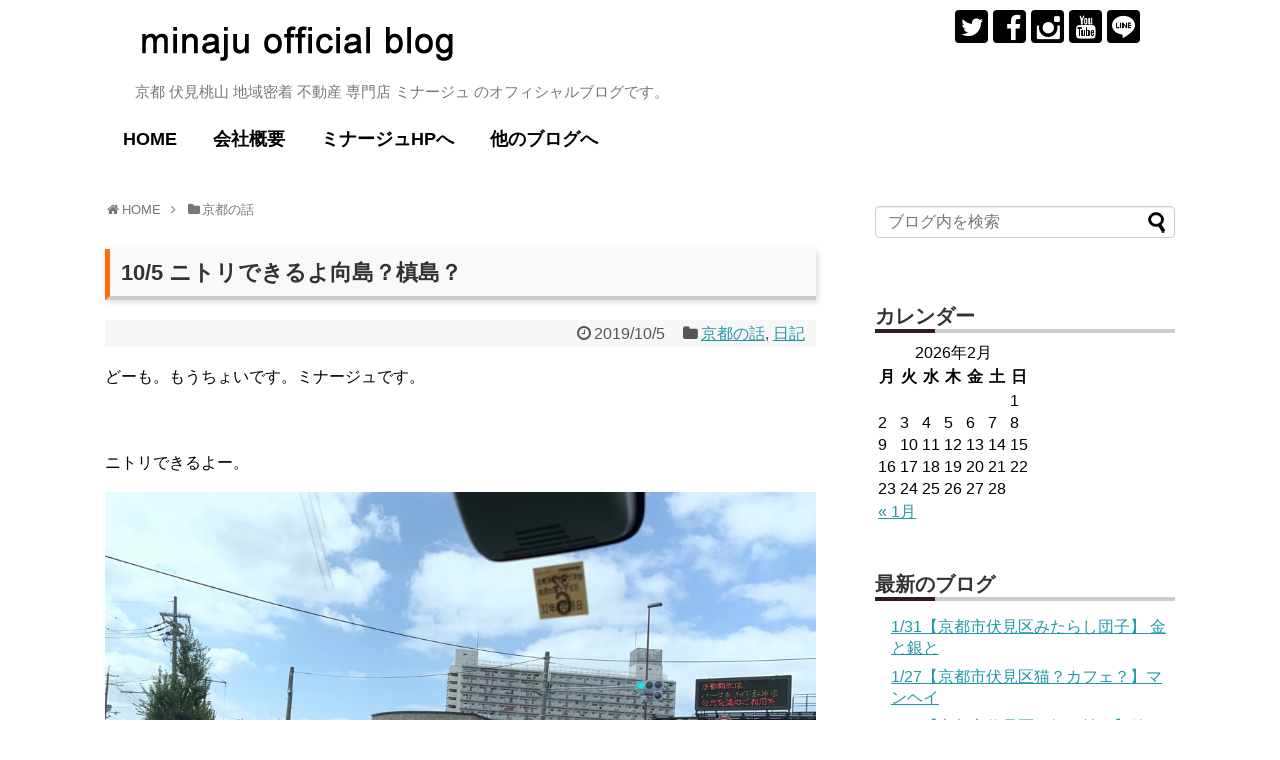

--- FILE ---
content_type: text/html; charset=UTF-8
request_url: https://minaju.biz/nikki/10-5-%E3%83%8B%E3%83%88%E3%83%AA%E3%81%A7%E3%81%8D%E3%82%8B%E3%82%88%E5%90%91%E5%B3%B6%EF%BC%9F%E6%A7%99%E5%B3%B6%EF%BC%9F/
body_size: 62112
content:
<!DOCTYPE html>
<html lang="ja">
<head>
<meta charset="UTF-8">
  <meta name="viewport" content="width=device-width,initial-scale=1.0">
<link rel="alternate" type="application/rss+xml" title="minaju official blog（ミナージュ・オフィシャルブログ） RSS Feed" href="https://minaju.biz/feed/" />
<link rel="pingback" href="https://minaju.biz/xmlrpc.php" />
<meta name="description" content="どーも。もうちょいです。ミナージュです。ニトリできるよー。向島ニュータウンの南側、ベルファの北側…交差点のとこです。さぁどうなるかなぁ…くら寿司も落ち着くまで色々あったしなぁ。最初が若干心配やけど僕らは近くに出来て助かります^ ^駅からだい" />
<meta name="keywords" content="京都の話,日記" />
<!-- OGP -->
<meta property="og:type" content="article">
<meta property="og:description" content="どーも。もうちょいです。ミナージュです。ニトリできるよー。向島ニュータウンの南側、ベルファの北側…交差点のとこです。さぁどうなるかなぁ…くら寿司も落ち着くまで色々あったしなぁ。最初が若干心配やけど僕らは近くに出来て助かります^ ^駅からだい">
<meta property="og:title" content="10/5 ニトリできるよ向島？槙島？">
<meta property="og:url" content="https://minaju.biz/nikki/10-5-%e3%83%8b%e3%83%88%e3%83%aa%e3%81%a7%e3%81%8d%e3%82%8b%e3%82%88%e5%90%91%e5%b3%b6%ef%bc%9f%e6%a7%99%e5%b3%b6%ef%bc%9f/">
<meta property="og:image" content="https://minaju.biz/wp-content/uploads/2019/10/640964D7-27F4-445F-ABE5-827A7EFA3B08.jpeg">
<meta property="og:site_name" content="minaju official blog（ミナージュ・オフィシャルブログ）">
<meta property="og:locale" content="ja_JP">
<!-- /OGP -->
<!-- Twitter Card -->
<meta name="twitter:card" content="summary">
<meta name="twitter:description" content="どーも。もうちょいです。ミナージュです。ニトリできるよー。向島ニュータウンの南側、ベルファの北側…交差点のとこです。さぁどうなるかなぁ…くら寿司も落ち着くまで色々あったしなぁ。最初が若干心配やけど僕らは近くに出来て助かります^ ^駅からだい">
<meta name="twitter:title" content="10/5 ニトリできるよ向島？槙島？">
<meta name="twitter:url" content="https://minaju.biz/nikki/10-5-%e3%83%8b%e3%83%88%e3%83%aa%e3%81%a7%e3%81%8d%e3%82%8b%e3%82%88%e5%90%91%e5%b3%b6%ef%bc%9f%e6%a7%99%e5%b3%b6%ef%bc%9f/">
<meta name="twitter:image" content="https://minaju.biz/wp-content/uploads/2019/10/640964D7-27F4-445F-ABE5-827A7EFA3B08.jpeg">
<meta name="twitter:domain" content="minaju.biz">
<meta name="twitter:creator" content="@minaju_mj">
<meta name="twitter:site" content="@minaju_mj">
<!-- /Twitter Card -->

<title>10/5 ニトリできるよ向島？槙島？</title>
<link rel='dns-prefetch' href='//s0.wp.com' />
<link rel='dns-prefetch' href='//s.w.org' />
<link rel="alternate" type="application/rss+xml" title="minaju official blog（ミナージュ・オフィシャルブログ） &raquo; フィード" href="https://minaju.biz/feed/" />
<link rel="alternate" type="application/rss+xml" title="minaju official blog（ミナージュ・オフィシャルブログ） &raquo; コメントフィード" href="https://minaju.biz/comments/feed/" />
<link rel="alternate" type="application/rss+xml" title="minaju official blog（ミナージュ・オフィシャルブログ） &raquo; 10/5 ニトリできるよ向島？槙島？ のコメントのフィード" href="https://minaju.biz/nikki/10-5-%e3%83%8b%e3%83%88%e3%83%aa%e3%81%a7%e3%81%8d%e3%82%8b%e3%82%88%e5%90%91%e5%b3%b6%ef%bc%9f%e6%a7%99%e5%b3%b6%ef%bc%9f/feed/" />
		<script type="text/javascript">
			window._wpemojiSettings = {"baseUrl":"https:\/\/s.w.org\/images\/core\/emoji\/12.0.0-1\/72x72\/","ext":".png","svgUrl":"https:\/\/s.w.org\/images\/core\/emoji\/12.0.0-1\/svg\/","svgExt":".svg","source":{"concatemoji":"https:\/\/minaju.biz\/wp-includes\/js\/wp-emoji-release.min.js"}};
			!function(a,b,c){function d(a,b){var c=String.fromCharCode;l.clearRect(0,0,k.width,k.height),l.fillText(c.apply(this,a),0,0);var d=k.toDataURL();l.clearRect(0,0,k.width,k.height),l.fillText(c.apply(this,b),0,0);var e=k.toDataURL();return d===e}function e(a){var b;if(!l||!l.fillText)return!1;switch(l.textBaseline="top",l.font="600 32px Arial",a){case"flag":return!(b=d([55356,56826,55356,56819],[55356,56826,8203,55356,56819]))&&(b=d([55356,57332,56128,56423,56128,56418,56128,56421,56128,56430,56128,56423,56128,56447],[55356,57332,8203,56128,56423,8203,56128,56418,8203,56128,56421,8203,56128,56430,8203,56128,56423,8203,56128,56447]),!b);case"emoji":return b=d([55357,56424,55356,57342,8205,55358,56605,8205,55357,56424,55356,57340],[55357,56424,55356,57342,8203,55358,56605,8203,55357,56424,55356,57340]),!b}return!1}function f(a){var c=b.createElement("script");c.src=a,c.defer=c.type="text/javascript",b.getElementsByTagName("head")[0].appendChild(c)}var g,h,i,j,k=b.createElement("canvas"),l=k.getContext&&k.getContext("2d");for(j=Array("flag","emoji"),c.supports={everything:!0,everythingExceptFlag:!0},i=0;i<j.length;i++)c.supports[j[i]]=e(j[i]),c.supports.everything=c.supports.everything&&c.supports[j[i]],"flag"!==j[i]&&(c.supports.everythingExceptFlag=c.supports.everythingExceptFlag&&c.supports[j[i]]);c.supports.everythingExceptFlag=c.supports.everythingExceptFlag&&!c.supports.flag,c.DOMReady=!1,c.readyCallback=function(){c.DOMReady=!0},c.supports.everything||(h=function(){c.readyCallback()},b.addEventListener?(b.addEventListener("DOMContentLoaded",h,!1),a.addEventListener("load",h,!1)):(a.attachEvent("onload",h),b.attachEvent("onreadystatechange",function(){"complete"===b.readyState&&c.readyCallback()})),g=c.source||{},g.concatemoji?f(g.concatemoji):g.wpemoji&&g.twemoji&&(f(g.twemoji),f(g.wpemoji)))}(window,document,window._wpemojiSettings);
		</script>
		<style type="text/css">
img.wp-smiley,
img.emoji {
	display: inline !important;
	border: none !important;
	box-shadow: none !important;
	height: 1em !important;
	width: 1em !important;
	margin: 0 .07em !important;
	vertical-align: -0.1em !important;
	background: none !important;
	padding: 0 !important;
}
</style>
	<link rel='stylesheet' id='simplicity-style-css'  href='https://minaju.biz/wp-content/themes/simplicity2/style.css' type='text/css' media='all' />
<link rel='stylesheet' id='responsive-style-css'  href='https://minaju.biz/wp-content/themes/simplicity2/css/responsive-pc.css' type='text/css' media='all' />
<link rel='stylesheet' id='font-awesome-style-css'  href='https://minaju.biz/wp-content/themes/simplicity2/webfonts/css/font-awesome.min.css' type='text/css' media='all' />
<link rel='stylesheet' id='icomoon-style-css'  href='https://minaju.biz/wp-content/themes/simplicity2/webfonts/icomoon/style.css' type='text/css' media='all' />
<link rel='stylesheet' id='responsive-mode-style-css'  href='https://minaju.biz/wp-content/themes/simplicity2/responsive.css' type='text/css' media='all' />
<link rel='stylesheet' id='narrow-style-css'  href='https://minaju.biz/wp-content/themes/simplicity2/css/narrow.css' type='text/css' media='all' />
<link rel='stylesheet' id='media-style-css'  href='https://minaju.biz/wp-content/themes/simplicity2/css/media.css' type='text/css' media='all' />
<link rel='stylesheet' id='extension-style-css'  href='https://minaju.biz/wp-content/themes/simplicity2/css/extension.css' type='text/css' media='all' />
<style id='extension-style-inline-css' type='text/css'>
 .entry-thumb img,.related-entry-thumb img,.widget_new_entries ul li img,.widget_new_popular ul li img,.widget_popular_ranking ul li img,#prev-next img,.widget_new_entries .new-entrys-large .new-entry img{border-radius:10px}@media screen and (max-width:639px){.article br{display:block}} body{word-wrap:break-word}
</style>
<link rel='stylesheet' id='child-style-css'  href='https://minaju.biz/wp-content/themes/simplicity2-child-for-minaju-blog/style.css' type='text/css' media='all' />
<link rel='stylesheet' id='child-responsive-mode-style-css'  href='https://minaju.biz/wp-content/themes/simplicity2-child-for-minaju-blog/responsive.css' type='text/css' media='all' />
<link rel='stylesheet' id='print-style-css'  href='https://minaju.biz/wp-content/themes/simplicity2/css/print.css' type='text/css' media='print' />
<link rel='stylesheet' id='wp-block-library-css'  href='https://minaju.biz/wp-includes/css/dist/block-library/style.min.css' type='text/css' media='all' />
<link rel='stylesheet' id='jetpack_css-css'  href='https://minaju.biz/wp-content/plugins/jetpack/css/jetpack.css' type='text/css' media='all' />
<script type='text/javascript' src='https://minaju.biz/wp-includes/js/jquery/jquery.js'></script>
<script type='text/javascript' src='https://minaju.biz/wp-includes/js/jquery/jquery-migrate.min.js'></script>
<link rel="canonical" href="https://minaju.biz/nikki/10-5-%e3%83%8b%e3%83%88%e3%83%aa%e3%81%a7%e3%81%8d%e3%82%8b%e3%82%88%e5%90%91%e5%b3%b6%ef%bc%9f%e6%a7%99%e5%b3%b6%ef%bc%9f/" />
<link rel='shortlink' href='https://wp.me/p8OdMc-1m4' />
<link rel="alternate" type="application/json+oembed" href="https://minaju.biz/wp-json/oembed/1.0/embed?url=https%3A%2F%2Fminaju.biz%2Fnikki%2F10-5-%25e3%2583%258b%25e3%2583%2588%25e3%2583%25aa%25e3%2581%25a7%25e3%2581%258d%25e3%2582%258b%25e3%2582%2588%25e5%2590%2591%25e5%25b3%25b6%25ef%25bc%259f%25e6%25a7%2599%25e5%25b3%25b6%25ef%25bc%259f%2F" />
<link rel="alternate" type="text/xml+oembed" href="https://minaju.biz/wp-json/oembed/1.0/embed?url=https%3A%2F%2Fminaju.biz%2Fnikki%2F10-5-%25e3%2583%258b%25e3%2583%2588%25e3%2583%25aa%25e3%2581%25a7%25e3%2581%258d%25e3%2582%258b%25e3%2582%2588%25e5%2590%2591%25e5%25b3%25b6%25ef%25bc%259f%25e6%25a7%2599%25e5%25b3%25b6%25ef%25bc%259f%2F&#038;format=xml" />

<link rel='dns-prefetch' href='//v0.wordpress.com'/>
<style type='text/css'>img#wpstats{display:none}</style><link rel="shortcut icon" type="image/x-icon" href="https://minaju.biz/wp-content/uploads/2017/05/favicon.ico" />
<!-- Google Analytics -->
<script>
  (function(i,s,o,g,r,a,m){i['GoogleAnalyticsObject']=r;i[r]=i[r]||function(){
  (i[r].q=i[r].q||[]).push(arguments)},i[r].l=1*new Date();a=s.createElement(o),
  m=s.getElementsByTagName(o)[0];a.async=1;a.src=g;m.parentNode.insertBefore(a,m)
  })(window,document,'script','//www.google-analytics.com/analytics.js','ga');

  ga('create', 'UA-100505036-1', 'auto');
    ga('send', 'pageview');
</script>
<!-- /Google Analytics -->
</head>
  <body class="post-template-default single single-post postid-5212 single-format-standard categoryid-22 categoryid-1" itemscope itemtype="http://schema.org/WebPage">
    <div id="container">

      <!-- header -->
      <header itemscope itemtype="http://schema.org/WPHeader">
        <div id="header" class="clearfix">
          <div id="header-in">

                        <div id="h-top">
              <!-- モバイルメニュー表示用のボタン -->
<div id="mobile-menu">
  <a id="mobile-menu-toggle" href="#"><span class="fa fa-bars fa-2x"></span></a>
</div>

              <div class="alignleft top-title-catchphrase">
                <!-- サイトのタイトル -->
<p id="site-title" itemscope itemtype="http://schema.org/Organization">
  <a href="https://minaju.biz/"><img src="https://minaju.biz/wp-content/uploads/2017/04/logo.png" alt="minaju official blog（ミナージュ・オフィシャルブログ）" class="site-title-img" /></a></p>
<!-- サイトの概要 -->
<p id="site-description">
  京都 伏見桃山 地域密着 不動産 専門店 ミナージュ のオフィシャルブログです。</p>
              </div>

              <div class="alignright top-sns-follows">
                                <!-- SNSページ -->
<div class="sns-pages">
<p class="sns-follow-msg">フォローする</p>
<ul class="snsp">
<li class="twitter-page"><a href="//twitter.com/minaju_mj" target="_blank" title="Twitterをフォロー" rel="nofollow"><span class="icon-twitter-logo"></span></a></li><li class="facebook-page"><a href="//www.facebook.com/ミナージュ-有限会社ミナミ住宅販売-371091326303006" target="_blank" title="Facebookをフォロー" rel="nofollow"><span class="icon-facebook-logo"></span></a></li><li class="instagram-page"><a href="//instagram.com/p/BTVttK8lndw" target="_blank" title="Instagramをフォロー" rel="nofollow"><span class="icon-instagram-logo"></span></a></li><li class="youtube-page"><a href="https://www.youtube.com/user/m003710/featured" target="_blank" title="YouTubeをフォロー" rel="nofollow"><span class="icon-youtube-logo"></span></a></li><li class="line-page"><a href="//line.naver.jp/ti/p/@omo1187k" target="_blank" title="LINE@をフォロー" rel="nofollow"><span class="icon-line-logo"></span></a></li>  </ul>
</div>
                              </div>

            </div><!-- /#h-top -->
          </div><!-- /#header-in -->
        </div><!-- /#header -->
      </header>

      <!-- Navigation -->
<nav itemscope itemtype="http://schema.org/SiteNavigationElement">
  <div id="navi">
      	<div id="navi-in">
      <div class="menu-%e3%83%98%e3%83%83%e3%83%80%e3%83%bc%e3%83%a1%e3%83%8b%e3%83%a5%e3%83%bc-container"><ul id="menu-%e3%83%98%e3%83%83%e3%83%80%e3%83%bc%e3%83%a1%e3%83%8b%e3%83%a5%e3%83%bc" class="menu"><li id="menu-item-63" class="menu-item menu-item-type-custom menu-item-object-custom menu-item-home menu-item-63"><a href="https://minaju.biz/">HOME</a></li>
<li id="menu-item-51" class="menu-item menu-item-type-post_type menu-item-object-page menu-item-51"><a href="https://minaju.biz/company/">会社概要</a></li>
<li id="menu-item-53" class="menu-item menu-item-type-custom menu-item-object-custom menu-item-53"><a href="https://www.minaju.com/">ミナージュHPへ</a></li>
<li id="menu-item-117" class="menu-item menu-item-type-custom menu-item-object-custom menu-item-has-children menu-item-117"><a>他のブログへ</a>
<ul class="sub-menu">
	<li id="menu-item-114" class="menu-item menu-item-type-custom menu-item-object-custom menu-item-114"><a href="https://minaju.info/">ミナージュのスタッフブログ</a></li>
	<li id="menu-item-113" class="menu-item menu-item-type-custom menu-item-object-custom menu-item-113"><a href="https://minaju.net/">GGmountain</a></li>
</ul>
</li>
</ul></div>    </div><!-- /#navi-in -->
  </div><!-- /#navi -->
</nav>
<!-- /Navigation -->
      <!-- 本体部分 -->
      <div id="body">
        <div id="body-in">

          
        
          <!-- main -->
          <main itemscope itemprop="mainContentOfPage">
            <div id="main" itemscope itemtype="http://schema.org/Blog">


  
  <div id="breadcrumb" class="breadcrumb-category"><div itemtype="http://data-vocabulary.org/Breadcrumb" itemscope="" class="breadcrumb-home"><span class="fa fa-home fa-fw"></span><a href="https://minaju.biz" itemprop="url"><span itemprop="title">HOME</span></a><span class="sp"><span class="fa fa-angle-right"></span></span></div><div itemtype="http://data-vocabulary.org/Breadcrumb" itemscope=""><span class="fa fa-folder fa-fw"></span><a href="https://minaju.biz/category/%e3%81%a1%e3%82%87%e3%81%a3%e3%81%a8%e4%ba%ac%e9%83%bd%e3%81%ae%e3%81%93%e3%81%a8/" itemprop="url"><span itemprop="title">京都の話</span></a></div></div><!-- /#breadcrumb -->  <div id="post-5212" class="post-5212 post type-post status-publish format-standard has-post-thumbnail hentry category-22 category-nikki">
  <article class="article">
  
  
  <header>
    <h1 class="entry-title">
            10/5 ニトリできるよ向島？槙島？          </h1>
    <p class="post-meta">
            <span class="post-date"><span class="fa fa-clock-o fa-fw"></span><time class="entry-date date published updated" datetime="2019-10-05T12:17:18+09:00">2019/10/5</time></span>
    
      <span class="category"><span class="fa fa-folder fa-fw"></span><a href="https://minaju.biz/category/%e3%81%a1%e3%82%87%e3%81%a3%e3%81%a8%e4%ba%ac%e9%83%bd%e3%81%ae%e3%81%93%e3%81%a8/" rel="category tag">京都の話</a><span class="category-separator">, </span><a href="https://minaju.biz/category/nikki/" rel="category tag">日記</a></span>

      
      
      
      
      
    </p>

    
    
    
      </header>

  
  <div id="the-content" class="entry-content">
  <p>どーも。もうちょいです。ミナージュです。</p>
<p>&ensp;</p>
<p>ニトリできるよー。</p>
<p><img class="alignnone size-full wp-image-5213" src="https://minaju.biz/wp-content/uploads/2019/10/640964D7-27F4-445F-ABE5-827A7EFA3B08.jpeg" alt="" width="1024" height="768" srcset="https://minaju.biz/wp-content/uploads/2019/10/640964D7-27F4-445F-ABE5-827A7EFA3B08.jpeg 1024w, https://minaju.biz/wp-content/uploads/2019/10/640964D7-27F4-445F-ABE5-827A7EFA3B08-300x225.jpeg 300w, https://minaju.biz/wp-content/uploads/2019/10/640964D7-27F4-445F-ABE5-827A7EFA3B08-768x576.jpeg 768w, https://minaju.biz/wp-content/uploads/2019/10/640964D7-27F4-445F-ABE5-827A7EFA3B08-320x240.jpeg 320w" sizes="(max-width: 1024px) 100vw, 1024px" /></p>
<p>&ensp;</p>
<p>向島ニュータウンの南側、ベルファの北側…交差点のとこです。</p>
<p>さぁどうなるかなぁ…くら寿司も落ち着くまで色々あったしなぁ。最初が若干心配やけど僕らは近くに出来て助かります^ ^</p>
<p>駅からだいぶあるから歩きはしんどいよー。</p>
  </div>

  <footer>
    <!-- ページリンク -->
          <div id="text-8" class="widget-under-article widget_text">			<div class="textwidget"><a href="//localkansai.blogmura.com/kyoto_town/ranking.html"><img src="//localkansai.blogmura.com/kyoto_town/img/kyoto_town88_31.gif" width="88" height="31" border="0" alt="にほんブログ村 地域生活（街） 関西ブログ 京都（市）情報へ" /></a><br /><a href="//localkansai.blogmura.com/kyoto_town/ranking.html">にほんブログ村</a></div>
		</div>    
    

    
    <div id="sns-group" class="sns-group sns-group-bottom">
    <div class="sns-buttons sns-buttons-pc">
    <p class="sns-share-msg">シェアする</p>
    <ul class="snsb snsb-balloon clearfix">
        <li class="balloon-btn twitter-balloon-btn">
      <span class="balloon-btn-set">
        <span class="arrow-box">
          <a href="//twitter.com/search?q=https%3A%2F%2Fminaju.biz%2Fnikki%2F10-5-%25e3%2583%258b%25e3%2583%2588%25e3%2583%25aa%25e3%2581%25a7%25e3%2581%258d%25e3%2582%258b%25e3%2582%2588%25e5%2590%2591%25e5%25b3%25b6%25ef%25bc%259f%25e6%25a7%2599%25e5%25b3%25b6%25ef%25bc%259f%2F" target="blank" class="arrow-box-link twitter-arrow-box-link" rel="nofollow">
            <span class="social-count twitter-count"><span class="fa fa-comments"></span></span>
          </a>
        </span>
        <a href="https://twitter.com/intent/tweet?text=10%2F5+%E3%83%8B%E3%83%88%E3%83%AA%E3%81%A7%E3%81%8D%E3%82%8B%E3%82%88%E5%90%91%E5%B3%B6%EF%BC%9F%E6%A7%99%E5%B3%B6%EF%BC%9F&amp;url=https%3A%2F%2Fminaju.biz%2Fnikki%2F10-5-%25e3%2583%258b%25e3%2583%2588%25e3%2583%25aa%25e3%2581%25a7%25e3%2581%258d%25e3%2582%258b%25e3%2582%2588%25e5%2590%2591%25e5%25b3%25b6%25ef%25bc%259f%25e6%25a7%2599%25e5%25b3%25b6%25ef%25bc%259f%2F" target="blank" class="balloon-btn-link twitter-balloon-btn-link" rel="nofollow">
          <span class="icon-twitter"></span>
        </a>
      </span>
    </li>
            <li class="balloon-btn facebook-balloon-btn">
      <span class="balloon-btn-set">
        <span class="arrow-box">
          <a href="//www.facebook.com/sharer/sharer.php?u=https://minaju.biz/nikki/10-5-%e3%83%8b%e3%83%88%e3%83%aa%e3%81%a7%e3%81%8d%e3%82%8b%e3%82%88%e5%90%91%e5%b3%b6%ef%bc%9f%e6%a7%99%e5%b3%b6%ef%bc%9f/&amp;t=10%2F5+%E3%83%8B%E3%83%88%E3%83%AA%E3%81%A7%E3%81%8D%E3%82%8B%E3%82%88%E5%90%91%E5%B3%B6%EF%BC%9F%E6%A7%99%E5%B3%B6%EF%BC%9F" target="blank" class="arrow-box-link facebook-arrow-box-link" rel="nofollow">
            <span class="social-count facebook-count"><span class="fa fa-spinner fa-pulse"></span></span>
          </a>
        </span>
        <a href="//www.facebook.com/sharer/sharer.php?u=https://minaju.biz/nikki/10-5-%e3%83%8b%e3%83%88%e3%83%aa%e3%81%a7%e3%81%8d%e3%82%8b%e3%82%88%e5%90%91%e5%b3%b6%ef%bc%9f%e6%a7%99%e5%b3%b6%ef%bc%9f/&amp;t=10%2F5+%E3%83%8B%E3%83%88%E3%83%AA%E3%81%A7%E3%81%8D%E3%82%8B%E3%82%88%E5%90%91%E5%B3%B6%EF%BC%9F%E6%A7%99%E5%B3%B6%EF%BC%9F" target="blank" class="balloon-btn-link facebook-balloon-btn-link" rel="nofollow">
          <span class="icon-facebook"></span>
        </a>
      </span>
    </li>
            <li class="balloon-btn googleplus-balloon-btn">
      <span class="balloon-btn-set">
        <span class="arrow-box">
          <a href="//plus.google.com/share?url=https%3A%2F%2Fminaju.biz%2Fnikki%2F10-5-%25e3%2583%258b%25e3%2583%2588%25e3%2583%25aa%25e3%2581%25a7%25e3%2581%258d%25e3%2582%258b%25e3%2582%2588%25e5%2590%2591%25e5%25b3%25b6%25ef%25bc%259f%25e6%25a7%2599%25e5%25b3%25b6%25ef%25bc%259f%2F" onclick="javascript:window.open(this.href, '', 'menubar=no,toolbar=no,resizable=yes,scrollbars=yes,height=600,width=600');return false;" target="blank" class="arrow-box-link googleplus-arrow-box-link" rel="nofollow">
            <span class="social-count googleplus-count"><span class="fa fa-spinner fa-pulse"></span></span>
          </a>
        </span>
        <a href="//plus.google.com/share?url=https%3A%2F%2Fminaju.biz%2Fnikki%2F10-5-%25e3%2583%258b%25e3%2583%2588%25e3%2583%25aa%25e3%2581%25a7%25e3%2581%258d%25e3%2582%258b%25e3%2582%2588%25e5%2590%2591%25e5%25b3%25b6%25ef%25bc%259f%25e6%25a7%2599%25e5%25b3%25b6%25ef%25bc%259f%2F" onclick="javascript:window.open(this.href, '', 'menubar=no,toolbar=no,resizable=yes,scrollbars=yes,height=600,width=600');return false;" target="blank" class="balloon-btn-link googleplus-balloon-btn-link" rel="nofollow">
          <span class="icon-googleplus"></span>
        </a>
      </span>
    </li>
            <li class="balloon-btn hatena-balloon-btn">
      <span class="balloon-btn-set">
        <span class="arrow-box">
          <a href="//b.hatena.ne.jp/entry/s/minaju.biz/nikki/10-5-%e3%83%8b%e3%83%88%e3%83%aa%e3%81%a7%e3%81%8d%e3%82%8b%e3%82%88%e5%90%91%e5%b3%b6%ef%bc%9f%e6%a7%99%e5%b3%b6%ef%bc%9f/" target="blank" class="arrow-box-link hatena-arrow-box-link" rel="nofollow">
            <span class="social-count hatebu-count"><span class="fa fa-spinner fa-pulse"></span></span>
          </a>
        </span>
        <a href="//b.hatena.ne.jp/entry/s/minaju.biz/nikki/10-5-%e3%83%8b%e3%83%88%e3%83%aa%e3%81%a7%e3%81%8d%e3%82%8b%e3%82%88%e5%90%91%e5%b3%b6%ef%bc%9f%e6%a7%99%e5%b3%b6%ef%bc%9f/" target="blank" class="hatena-bookmark-button balloon-btn-link hatena-balloon-btn-link" data-hatena-bookmark-layout="simple" title="10/5 ニトリできるよ向島？槙島？" rel="nofollow">
          <span class="icon-hatena"></span>
        </a>
      </span>
    </li>
            <li class="balloon-btn pocket-balloon-btn">
      <span class="balloon-btn-set">
        <span class="arrow-box">
          <a href="//getpocket.com/edit?url=https://minaju.biz/nikki/10-5-%e3%83%8b%e3%83%88%e3%83%aa%e3%81%a7%e3%81%8d%e3%82%8b%e3%82%88%e5%90%91%e5%b3%b6%ef%bc%9f%e6%a7%99%e5%b3%b6%ef%bc%9f/" target="blank" class="arrow-box-link pocket-arrow-box-link" rel="nofollow">
            <span class="social-count pocket-count"><span class="fa fa-spinner fa-pulse"></span></span>
          </a>
        </span>
        <a href="//getpocket.com/edit?url=https://minaju.biz/nikki/10-5-%e3%83%8b%e3%83%88%e3%83%aa%e3%81%a7%e3%81%8d%e3%82%8b%e3%82%88%e5%90%91%e5%b3%b6%ef%bc%9f%e6%a7%99%e5%b3%b6%ef%bc%9f/" target="blank" class="balloon-btn-link pocket-balloon-btn-link" rel="nofollow">
          <span class="icon-pocket"></span>
        </a>
      </span>
    </li>
            <li class="balloon-btn line-balloon-btn">
      <span class="balloon-btn-set">
        <span class="arrow-box">
          <a href="//timeline.line.me/social-plugin/share?url=https%3A%2F%2Fminaju.biz%2Fnikki%2F10-5-%25e3%2583%258b%25e3%2583%2588%25e3%2583%25aa%25e3%2581%25a7%25e3%2581%258d%25e3%2582%258b%25e3%2582%2588%25e5%2590%2591%25e5%25b3%25b6%25ef%25bc%259f%25e6%25a7%2599%25e5%25b3%25b6%25ef%25bc%259f%2F" target="blank" class="arrow-box-link line-arrow-box-link" rel="nofollow">
            LINE!
          </a>
        </span>
        <a href="//timeline.line.me/social-plugin/share?url=https%3A%2F%2Fminaju.biz%2Fnikki%2F10-5-%25e3%2583%258b%25e3%2583%2588%25e3%2583%25aa%25e3%2581%25a7%25e3%2581%258d%25e3%2582%258b%25e3%2582%2588%25e5%2590%2591%25e5%25b3%25b6%25ef%25bc%259f%25e6%25a7%2599%25e5%25b3%25b6%25ef%25bc%259f%2F" target="blank" class="balloon-btn-link line-balloon-btn-link" rel="nofollow">
          <span class="icon-line"></span>
        </a>
      </span>
    </li>
                      </ul>
</div>

    <!-- SNSページ -->
<div class="sns-pages">
<p class="sns-follow-msg">フォローする</p>
<ul class="snsp">
<li class="twitter-page"><a href="//twitter.com/minaju_mj" target="_blank" title="Twitterをフォロー" rel="nofollow"><span class="icon-twitter-logo"></span></a></li><li class="facebook-page"><a href="//www.facebook.com/ミナージュ-有限会社ミナミ住宅販売-371091326303006" target="_blank" title="Facebookをフォロー" rel="nofollow"><span class="icon-facebook-logo"></span></a></li><li class="instagram-page"><a href="//instagram.com/p/BTVttK8lndw" target="_blank" title="Instagramをフォロー" rel="nofollow"><span class="icon-instagram-logo"></span></a></li><li class="youtube-page"><a href="https://www.youtube.com/user/m003710/featured" target="_blank" title="YouTubeをフォロー" rel="nofollow"><span class="icon-youtube-logo"></span></a></li><li class="line-page"><a href="//line.naver.jp/ti/p/@omo1187k" target="_blank" title="LINE@をフォロー" rel="nofollow"><span class="icon-line-logo"></span></a></li>  </ul>
</div>
    </div>

    
    <p class="footer-post-meta">

            <span class="post-tag"></span>
      
      
      
          </p>
  </footer>
  </article><!-- .article -->
  </div><!-- .post -->

      <div id="under-entry-body">

            <aside id="related-entries">
        <h2>関連記事</h2>
                <article class="related-entry cf">
  <div class="related-entry-thumb">
    <a href="https://minaju.biz/nikki/8-27-%e7%a7%8b%e6%99%b4%e3%82%8c/" title="8/27 秋晴れ">
        <img width="100" height="100" src="https://minaju.biz/wp-content/uploads/2021/08/C7752600-D905-4689-9BCD-A5518D068811-100x100.jpeg" class="related-entry-thumb-image wp-post-image" alt="" srcset="https://minaju.biz/wp-content/uploads/2021/08/C7752600-D905-4689-9BCD-A5518D068811-100x100.jpeg 100w, https://minaju.biz/wp-content/uploads/2021/08/C7752600-D905-4689-9BCD-A5518D068811-150x150.jpeg 150w" sizes="(max-width: 100px) 100vw, 100px" />        </a>
  </div><!-- /.related-entry-thumb -->

  <div class="related-entry-content">
    <header>
      <h3 class="related-entry-title">
        <a href="https://minaju.biz/nikki/8-27-%e7%a7%8b%e6%99%b4%e3%82%8c/" class="related-entry-title-link" title="8/27 秋晴れ">
        8/27 秋晴れ        </a></h3>
    </header>
    <p class="related-entry-snippet">
   どーも。いい天気ミナージュです。



秋晴れですね〜

もぅ秋ですよ。





お店の植物もボーボーが更にボーボ...</p>

        <footer>
      <p class="related-entry-read"><a href="https://minaju.biz/nikki/8-27-%e7%a7%8b%e6%99%b4%e3%82%8c/">続きを読む</a></p>
    </footer>
    
  </div><!-- /.related-entry-content -->
</article><!-- /.elated-entry -->      <article class="related-entry cf">
  <div class="related-entry-thumb">
    <a href="https://minaju.biz/nikki/2-23-%e3%81%82%e3%82%89%e3%82%86%e3%82%8b%e9%87%91%e5%b1%9e%e3%81%ae%e9%9f%b3%e9%b3%b4%e3%82%8a%e3%81%ab%ef%bc%81%e3%82%b7%e3%83%aa%e3%82%b3%e3%83%b3%e3%83%ab%e3%83%96by-kure/" title="2/23 あらゆる金属の音鳴りに！シリコンルブby KURE">
        <img width="100" height="100" src="https://minaju.biz/wp-content/uploads/2022/02/DB393B1E-7230-41F1-8E4C-FC67651FA387-100x100.jpeg" class="related-entry-thumb-image wp-post-image" alt="" srcset="https://minaju.biz/wp-content/uploads/2022/02/DB393B1E-7230-41F1-8E4C-FC67651FA387-100x100.jpeg 100w, https://minaju.biz/wp-content/uploads/2022/02/DB393B1E-7230-41F1-8E4C-FC67651FA387-150x150.jpeg 150w" sizes="(max-width: 100px) 100vw, 100px" />        </a>
  </div><!-- /.related-entry-thumb -->

  <div class="related-entry-content">
    <header>
      <h3 class="related-entry-title">
        <a href="https://minaju.biz/nikki/2-23-%e3%81%82%e3%82%89%e3%82%86%e3%82%8b%e9%87%91%e5%b1%9e%e3%81%ae%e9%9f%b3%e9%b3%b4%e3%82%8a%e3%81%ab%ef%bc%81%e3%82%b7%e3%83%aa%e3%82%b3%e3%83%b3%e3%83%ab%e3%83%96by-kure/" class="related-entry-title-link" title="2/23 あらゆる金属の音鳴りに！シリコンルブby KURE">
        2/23 あらゆる金属の音鳴りに！シリコンルブby KURE        </a></h3>
    </header>
    <p class="related-entry-snippet">
   どーも。コレが最強ミナージュです。



シャッターの音鳴りやドア蝶番の音鳴りって気になります。

寒いとグリースが乾く？のか音...</p>

        <footer>
      <p class="related-entry-read"><a href="https://minaju.biz/nikki/2-23-%e3%81%82%e3%82%89%e3%82%86%e3%82%8b%e9%87%91%e5%b1%9e%e3%81%ae%e9%9f%b3%e9%b3%b4%e3%82%8a%e3%81%ab%ef%bc%81%e3%82%b7%e3%83%aa%e3%82%b3%e3%83%b3%e3%83%ab%e3%83%96by-kure/">続きを読む</a></p>
    </footer>
    
  </div><!-- /.related-entry-content -->
</article><!-- /.elated-entry -->      <article class="related-entry cf">
  <div class="related-entry-thumb">
    <a href="https://minaju.biz/nikki/7-12-%e3%81%84%e3%81%9f%e3%81%a0%e3%81%8d%e3%81%be%e3%81%97%e3%81%9f/" title="7/12 いただきました">
        <img width="100" height="100" src="https://minaju.biz/wp-content/uploads/2024/06/IMG_4891-100x100.jpeg" class="related-entry-thumb-image wp-post-image" alt="" srcset="https://minaju.biz/wp-content/uploads/2024/06/IMG_4891-100x100.jpeg 100w, https://minaju.biz/wp-content/uploads/2024/06/IMG_4891-150x150.jpeg 150w" sizes="(max-width: 100px) 100vw, 100px" />        </a>
  </div><!-- /.related-entry-thumb -->

  <div class="related-entry-content">
    <header>
      <h3 class="related-entry-title">
        <a href="https://minaju.biz/nikki/7-12-%e3%81%84%e3%81%9f%e3%81%a0%e3%81%8d%e3%81%be%e3%81%97%e3%81%9f/" class="related-entry-title-link" title="7/12 いただきました">
        7/12 いただきました        </a></h3>
    </header>
    <p class="related-entry-snippet">
   どーも。ありがとうございますミナージュです。



お客様差し入れいただきました

ありがとうございます♪




...</p>

        <footer>
      <p class="related-entry-read"><a href="https://minaju.biz/nikki/7-12-%e3%81%84%e3%81%9f%e3%81%a0%e3%81%8d%e3%81%be%e3%81%97%e3%81%9f/">続きを読む</a></p>
    </footer>
    
  </div><!-- /.related-entry-content -->
</article><!-- /.elated-entry -->      <article class="related-entry cf">
  <div class="related-entry-thumb">
    <a href="https://minaju.biz/nikki/1-16-%e4%bc%8f%e8%a6%8b%e7%a8%b2%e8%8d%b7%e5%a4%a7%e7%a4%be-%e5%88%9d%e8%a9%a3/" title="1/16 伏見稲荷大社 初詣">
        <img width="100" height="100" src="https://minaju.biz/wp-content/uploads/2023/01/E9EE2725-8295-425E-8CD8-AEADCD4AF506-100x100.jpeg" class="related-entry-thumb-image wp-post-image" alt="" srcset="https://minaju.biz/wp-content/uploads/2023/01/E9EE2725-8295-425E-8CD8-AEADCD4AF506-100x100.jpeg 100w, https://minaju.biz/wp-content/uploads/2023/01/E9EE2725-8295-425E-8CD8-AEADCD4AF506-150x150.jpeg 150w" sizes="(max-width: 100px) 100vw, 100px" />        </a>
  </div><!-- /.related-entry-thumb -->

  <div class="related-entry-content">
    <header>
      <h3 class="related-entry-title">
        <a href="https://minaju.biz/nikki/1-16-%e4%bc%8f%e8%a6%8b%e7%a8%b2%e8%8d%b7%e5%a4%a7%e7%a4%be-%e5%88%9d%e8%a9%a3/" class="related-entry-title-link" title="1/16 伏見稲荷大社 初詣">
        1/16 伏見稲荷大社 初詣        </a></h3>
    </header>
    <p class="related-entry-snippet">
   どーも。毎年ズラすミナージュです。



今日朝イチでミナージュスタッフ全員で行ってきました。





ズラすとスッと...</p>

        <footer>
      <p class="related-entry-read"><a href="https://minaju.biz/nikki/1-16-%e4%bc%8f%e8%a6%8b%e7%a8%b2%e8%8d%b7%e5%a4%a7%e7%a4%be-%e5%88%9d%e8%a9%a3/">続きを読む</a></p>
    </footer>
    
  </div><!-- /.related-entry-content -->
</article><!-- /.elated-entry -->      <article class="related-entry cf">
  <div class="related-entry-thumb">
    <a href="https://minaju.biz/nikki/4-3-%e6%af%8d%e3%81%ae%e3%82%ab%e3%83%ac%e3%83%bc/" title="4/3 母のカレー">
        <img width="100" height="100" src="https://minaju.biz/wp-content/uploads/2023/04/IMG_6372-100x100.jpeg" class="related-entry-thumb-image wp-post-image" alt="" srcset="https://minaju.biz/wp-content/uploads/2023/04/IMG_6372-100x100.jpeg 100w, https://minaju.biz/wp-content/uploads/2023/04/IMG_6372-150x150.jpeg 150w" sizes="(max-width: 100px) 100vw, 100px" />        </a>
  </div><!-- /.related-entry-thumb -->

  <div class="related-entry-content">
    <header>
      <h3 class="related-entry-title">
        <a href="https://minaju.biz/nikki/4-3-%e6%af%8d%e3%81%ae%e3%82%ab%e3%83%ac%e3%83%bc/" class="related-entry-title-link" title="4/3 母のカレー">
        4/3 母のカレー        </a></h3>
    </header>
    <p class="related-entry-snippet">
   どーも。20年以上ぶりか。ミナージュです。



ちょっと仕事で実家近くへ。

帰りに寄ったらカレーが出てきました。


...</p>

        <footer>
      <p class="related-entry-read"><a href="https://minaju.biz/nikki/4-3-%e6%af%8d%e3%81%ae%e3%82%ab%e3%83%ac%e3%83%bc/">続きを読む</a></p>
    </footer>
    
  </div><!-- /.related-entry-content -->
</article><!-- /.elated-entry -->      <article class="related-entry cf">
  <div class="related-entry-thumb">
    <a href="https://minaju.biz/nikki/1-1-%e3%81%8a%e3%82%81%e3%81%a7%e3%81%a8%e3%81%86%e3%81%94%e3%81%96%e3%81%84%e3%81%be%e3%81%99/" title="1/1 おめでとうございます">
        <img width="100" height="100" src="https://minaju.biz/wp-content/uploads/2021/12/7D8F9CAA-F6C6-4F42-9596-3A413791F4D4-100x100.jpeg" class="related-entry-thumb-image wp-post-image" alt="" srcset="https://minaju.biz/wp-content/uploads/2021/12/7D8F9CAA-F6C6-4F42-9596-3A413791F4D4-100x100.jpeg 100w, https://minaju.biz/wp-content/uploads/2021/12/7D8F9CAA-F6C6-4F42-9596-3A413791F4D4-150x150.jpeg 150w" sizes="(max-width: 100px) 100vw, 100px" />        </a>
  </div><!-- /.related-entry-thumb -->

  <div class="related-entry-content">
    <header>
      <h3 class="related-entry-title">
        <a href="https://minaju.biz/nikki/1-1-%e3%81%8a%e3%82%81%e3%81%a7%e3%81%a8%e3%81%86%e3%81%94%e3%81%96%e3%81%84%e3%81%be%e3%81%99/" class="related-entry-title-link" title="1/1 おめでとうございます">
        1/1 おめでとうございます        </a></h3>
    </header>
    <p class="related-entry-snippet">
   どーも。立木山から中継ミナージュの僕です。



あけましておめでとうございます！

今年もよろしくお願い致します。


...</p>

        <footer>
      <p class="related-entry-read"><a href="https://minaju.biz/nikki/1-1-%e3%81%8a%e3%82%81%e3%81%a7%e3%81%a8%e3%81%86%e3%81%94%e3%81%96%e3%81%84%e3%81%be%e3%81%99/">続きを読む</a></p>
    </footer>
    
  </div><!-- /.related-entry-content -->
</article><!-- /.elated-entry -->      <article class="related-entry cf">
  <div class="related-entry-thumb">
    <a href="https://minaju.biz/nikki/1-6-%e5%88%9d%e5%87%ba%e5%88%9d%e8%a9%a3/" title="1/6 初出初詣">
        <img width="100" height="100" src="https://minaju.biz/wp-content/uploads/2020/01/77DB3141-05F6-4BC1-A4F8-C2802A158D23-100x100.jpeg" class="related-entry-thumb-image wp-post-image" alt="" srcset="https://minaju.biz/wp-content/uploads/2020/01/77DB3141-05F6-4BC1-A4F8-C2802A158D23-100x100.jpeg 100w, https://minaju.biz/wp-content/uploads/2020/01/77DB3141-05F6-4BC1-A4F8-C2802A158D23-150x150.jpeg 150w" sizes="(max-width: 100px) 100vw, 100px" />        </a>
  </div><!-- /.related-entry-thumb -->

  <div class="related-entry-content">
    <header>
      <h3 class="related-entry-title">
        <a href="https://minaju.biz/nikki/1-6-%e5%88%9d%e5%87%ba%e5%88%9d%e8%a9%a3/" class="related-entry-title-link" title="1/6 初出初詣">
        1/6 初出初詣        </a></h3>
    </header>
    <p class="related-entry-snippet">
   どーも。今日からミナージュわ！ミナージュです。



初出の本日

朝イチから色々あってバッタバタしてましたが昼過ぎにスタッフ全...</p>

        <footer>
      <p class="related-entry-read"><a href="https://minaju.biz/nikki/1-6-%e5%88%9d%e5%87%ba%e5%88%9d%e8%a9%a3/">続きを読む</a></p>
    </footer>
    
  </div><!-- /.related-entry-content -->
</article><!-- /.elated-entry -->      <article class="related-entry cf">
  <div class="related-entry-thumb">
    <a href="https://minaju.biz/nikki/711-%e9%a0%82%e3%81%8d%e3%81%be%e3%81%97%e3%81%9f%ef%bc%81%e3%82%b4%e3%83%87%e3%82%a3%e3%83%90%e3%83%bc/" title="7/11 頂きました！ゴディバー">
        <img width="100" height="100" src="https://minaju.biz/wp-content/uploads/2017/07/IMG_3314-100x100.jpg" class="related-entry-thumb-image wp-post-image" alt="" srcset="https://minaju.biz/wp-content/uploads/2017/07/IMG_3314-100x100.jpg 100w, https://minaju.biz/wp-content/uploads/2017/07/IMG_3314-150x150.jpg 150w" sizes="(max-width: 100px) 100vw, 100px" />        </a>
  </div><!-- /.related-entry-thumb -->

  <div class="related-entry-content">
    <header>
      <h3 class="related-entry-title">
        <a href="https://minaju.biz/nikki/711-%e9%a0%82%e3%81%8d%e3%81%be%e3%81%97%e3%81%9f%ef%bc%81%e3%82%b4%e3%83%87%e3%82%a3%e3%83%90%e3%83%bc/" class="related-entry-title-link" title="7/11 頂きました！ゴディバー">
        7/11 頂きました！ゴディバー        </a></h3>
    </header>
    <p class="related-entry-snippet">
   どーも。ありがたき幸せミナージュです。



家主さんから頂きました



ゴディバのクッキー＾＾





...</p>

        <footer>
      <p class="related-entry-read"><a href="https://minaju.biz/nikki/711-%e9%a0%82%e3%81%8d%e3%81%be%e3%81%97%e3%81%9f%ef%bc%81%e3%82%b4%e3%83%87%e3%82%a3%e3%83%90%e3%83%bc/">続きを読む</a></p>
    </footer>
    
  </div><!-- /.related-entry-content -->
</article><!-- /.elated-entry -->      <article class="related-entry cf">
  <div class="related-entry-thumb">
    <a href="https://minaju.biz/nikki/4-9-%e6%98%a5%e5%95%86%e6%88%a6%e6%89%93%e4%b8%8a%ef%bc%86%e6%ad%93%e8%bf%8e%e4%bc%9a-in-%e9%bb%84%e6%a1%9c%e3%82%ab%e3%83%83%e3%83%91%e3%82%ab%e3%83%b3%e3%83%88%e3%83%aa%e3%83%bc/" title="4/9 春商戦打上＆歓迎会 in 黄桜カッパカントリー">
        <img width="100" height="100" src="https://minaju.biz/wp-content/uploads/2019/04/0639AD5A-77EF-4DF3-AEF8-3C0DFC37CCBC-100x100.jpeg" class="related-entry-thumb-image wp-post-image" alt="" srcset="https://minaju.biz/wp-content/uploads/2019/04/0639AD5A-77EF-4DF3-AEF8-3C0DFC37CCBC-100x100.jpeg 100w, https://minaju.biz/wp-content/uploads/2019/04/0639AD5A-77EF-4DF3-AEF8-3C0DFC37CCBC-150x150.jpeg 150w" sizes="(max-width: 100px) 100vw, 100px" />        </a>
  </div><!-- /.related-entry-thumb -->

  <div class="related-entry-content">
    <header>
      <h3 class="related-entry-title">
        <a href="https://minaju.biz/nikki/4-9-%e6%98%a5%e5%95%86%e6%88%a6%e6%89%93%e4%b8%8a%ef%bc%86%e6%ad%93%e8%bf%8e%e4%bc%9a-in-%e9%bb%84%e6%a1%9c%e3%82%ab%e3%83%83%e3%83%91%e3%82%ab%e3%83%b3%e3%83%88%e3%83%aa%e3%83%bc/" class="related-entry-title-link" title="4/9 春商戦打上＆歓迎会 in 黄桜カッパカントリー">
        4/9 春商戦打上＆歓迎会 in 黄桜カッパカントリー        </a></h3>
    </header>
    <p class="related-entry-snippet">
   どーも。大所帯になりましたミナージュです。



春商戦終わってお疲れ様会をしてきました。

会場は伏見桃山の黄桜カッパカントリ...</p>

        <footer>
      <p class="related-entry-read"><a href="https://minaju.biz/nikki/4-9-%e6%98%a5%e5%95%86%e6%88%a6%e6%89%93%e4%b8%8a%ef%bc%86%e6%ad%93%e8%bf%8e%e4%bc%9a-in-%e9%bb%84%e6%a1%9c%e3%82%ab%e3%83%83%e3%83%91%e3%82%ab%e3%83%b3%e3%83%88%e3%83%aa%e3%83%bc/">続きを読む</a></p>
    </footer>
    
  </div><!-- /.related-entry-content -->
</article><!-- /.elated-entry -->      <article class="related-entry cf">
  <div class="related-entry-thumb">
    <a href="https://minaju.biz/nikki/4-13-%e7%a9%b6%e6%a5%b5%e3%81%ae%e5%8d%b5%e3%81%8b%e3%81%91%e3%81%94%e9%a3%af%ef%bc%9f/" title="4/13 究極の卵かけご飯？">
        <img width="100" height="100" src="https://minaju.biz/wp-content/uploads/2022/04/52831C95-E74E-4F72-8ECF-6198374C908B-100x100.jpeg" class="related-entry-thumb-image wp-post-image" alt="" srcset="https://minaju.biz/wp-content/uploads/2022/04/52831C95-E74E-4F72-8ECF-6198374C908B-100x100.jpeg 100w, https://minaju.biz/wp-content/uploads/2022/04/52831C95-E74E-4F72-8ECF-6198374C908B-150x150.jpeg 150w" sizes="(max-width: 100px) 100vw, 100px" />        </a>
  </div><!-- /.related-entry-thumb -->

  <div class="related-entry-content">
    <header>
      <h3 class="related-entry-title">
        <a href="https://minaju.biz/nikki/4-13-%e7%a9%b6%e6%a5%b5%e3%81%ae%e5%8d%b5%e3%81%8b%e3%81%91%e3%81%94%e9%a3%af%ef%bc%9f/" class="related-entry-title-link" title="4/13 究極の卵かけご飯？">
        4/13 究極の卵かけご飯？        </a></h3>
    </header>
    <p class="related-entry-snippet">
   どーも。やっぱり食べ慣れたものがいいミナージュです。



YouTubeで見つけた究極の卵かけご飯の作り方。

【材料】
...</p>

        <footer>
      <p class="related-entry-read"><a href="https://minaju.biz/nikki/4-13-%e7%a9%b6%e6%a5%b5%e3%81%ae%e5%8d%b5%e3%81%8b%e3%81%91%e3%81%94%e9%a3%af%ef%bc%9f/">続きを読む</a></p>
    </footer>
    
  </div><!-- /.related-entry-content -->
</article><!-- /.elated-entry -->  
  <br style="clear:both;">      </aside><!-- #related-entries -->
      


      
      
      <!-- post navigation -->
<div class="navigation">
      <div class="prev"><a href="https://minaju.biz/nikki/10-4-%e3%82%b4%e3%83%9f%e6%8d%a8%e3%81%a6%e3%82%8b%e3%81%ae%e3%81%a3%e3%81%a6%e3%82%81%e3%81%a1%e3%82%83%e3%81%8a%e9%87%91%e3%81%84%e3%82%8b%e3%81%8b%e3%82%89%e3%81%ad%ef%bc%81/" rel="prev"><span class="fa fa-arrow-left fa-2x pull-left"></span>10/4 ゴミ捨てるのってめちゃお金いるからね！</a></div>
      <div class="next"><a href="https://minaju.biz/event-kankou/10-6-%e5%be%a1%e9%a6%99%e5%ae%ae%e7%a5%9e%e7%a4%be%e3%81%8a%e7%a5%ad%e3%82%8a%e5%a7%8b%e3%81%be%e3%81%a3%e3%81%a6%e3%81%be%e3%81%99%e3%82%88%e3%83%bc/" rel="next"><span class="fa fa-arrow-right fa-2x pull-left"></span>10/6 御香宮神社お祭り始まってますよー</a></div>
  </div>
<!-- /post navigation -->
            </div>
    
            </div><!-- /#main -->
          </main>
        <!-- sidebar -->
<div id="sidebar" role="complementary">
    
  <div id="sidebar-widget">
  <!-- ウイジェット -->
  <aside id="search-2" class="widget widget_search"><form method="get" id="searchform" action="https://minaju.biz/">
	<input type="text" placeholder="ブログ内を検索" name="s" id="s">
	<input type="submit" id="searchsubmit" value="">
</form></aside><aside id="calendar-3" class="widget widget_calendar"><h3 class="widget_title sidebar_widget_title">カレンダー</h3><div id="calendar_wrap" class="calendar_wrap"><table id="wp-calendar">
	<caption>2026年2月</caption>
	<thead>
	<tr>
		<th scope="col" title="月曜日">月</th>
		<th scope="col" title="火曜日">火</th>
		<th scope="col" title="水曜日">水</th>
		<th scope="col" title="木曜日">木</th>
		<th scope="col" title="金曜日">金</th>
		<th scope="col" title="土曜日">土</th>
		<th scope="col" title="日曜日">日</th>
	</tr>
	</thead>

	<tfoot>
	<tr>
		<td colspan="3" id="prev"><a href="https://minaju.biz/2026/01/">&laquo; 1月</a></td>
		<td class="pad">&nbsp;</td>
		<td colspan="3" id="next" class="pad">&nbsp;</td>
	</tr>
	</tfoot>

	<tbody>
	<tr>
		<td colspan="6" class="pad">&nbsp;</td><td id="today">1</td>
	</tr>
	<tr>
		<td>2</td><td>3</td><td>4</td><td>5</td><td>6</td><td>7</td><td>8</td>
	</tr>
	<tr>
		<td>9</td><td>10</td><td>11</td><td>12</td><td>13</td><td>14</td><td>15</td>
	</tr>
	<tr>
		<td>16</td><td>17</td><td>18</td><td>19</td><td>20</td><td>21</td><td>22</td>
	</tr>
	<tr>
		<td>23</td><td>24</td><td>25</td><td>26</td><td>27</td><td>28</td>
		<td class="pad" colspan="1">&nbsp;</td>
	</tr>
	</tbody>
	</table></div></aside>		<aside id="recent-posts-2" class="widget widget_recent_entries">		<h3 class="widget_title sidebar_widget_title">最新のブログ</h3>		<ul>
											<li>
					<a href="https://minaju.biz/nikki/1-31%e3%80%90%e4%ba%ac%e9%83%bd%e5%b8%82%e4%bc%8f%e8%a6%8b%e5%8c%ba%e3%81%bf%e3%81%9f%e3%82%89%e3%81%97%e5%9b%a3%e5%ad%90%e3%80%91-%e9%87%91%e3%81%a8%e9%8a%80%e3%81%a8/">1/31【京都市伏見区みたらし団子】 金と銀と</a>
									</li>
											<li>
					<a href="https://minaju.biz/gohan/1-27%e3%80%90%e4%ba%ac%e9%83%bd%e5%b8%82%e4%bc%8f%e8%a6%8b%e5%8c%ba%e7%8c%ab%ef%bc%9f%e3%82%ab%e3%83%95%e3%82%a7%ef%bc%9f%e3%80%91%e3%83%9e%e3%83%b3%e3%83%98%e3%82%a4/">1/27【京都市伏見区猫？カフェ？】マンヘイ</a>
									</li>
											<li>
					<a href="https://minaju.biz/nikki/1-25%e3%80%90%e4%ba%ac%e9%83%bd%e5%b8%82%e4%bc%8f%e8%a6%8b%e5%8c%ba%e3%81%8a%e5%a5%bd%e3%81%bf%e7%84%bc%e3%81%8d%e3%80%91%e9%8c%a6%e3%82%8f%e3%82%89%e3%81%84/">1/25【京都市伏見区お好み焼き】錦わらい</a>
									</li>
											<li>
					<a href="https://minaju.biz/nikki/1-19%e3%80%90%e4%bf%9d%e5%ad%98%e7%89%88%ef%bc%9a%e8%b2%b8%e3%81%97%e3%81%9f%e3%81%a3%e3%81%a6%e3%82%8b%e6%84%9f%e8%a6%9a%e3%80%91%e3%81%a9%e3%81%a3%e3%81%a1%e3%81%a8%e3%81%8b%e3%81%a1%e3%82%83/">1/19【保存版：貸したってる感覚】どっちとかちゃうねんな編</a>
									</li>
											<li>
					<a href="https://minaju.biz/nikki/1-16%e3%80%90%e4%ba%ac%e9%83%bd%e5%b8%82%e4%bc%8f%e8%a6%8b%e5%8c%ba%e3%81%a7%e4%b8%80%e4%b9%97%e5%af%ba%e3%83%a9%e3%83%bc%e3%83%a1%e3%83%b3%e3%80%91%e7%8f%8d%e9%81%8a/">1/16【京都市伏見区で一乗寺ラーメン】珍遊</a>
									</li>
					</ul>
		</aside><aside id="archives-2" class="widget widget_archive"><h3 class="widget_title sidebar_widget_title">アーカイブ</h3>		<ul>
				<li><a href='https://minaju.biz/2026/01/'>2026年1月</a></li>
	<li><a href='https://minaju.biz/2025/12/'>2025年12月</a></li>
	<li><a href='https://minaju.biz/2025/11/'>2025年11月</a></li>
	<li><a href='https://minaju.biz/2025/10/'>2025年10月</a></li>
	<li><a href='https://minaju.biz/2025/09/'>2025年9月</a></li>
	<li><a href='https://minaju.biz/2025/08/'>2025年8月</a></li>
	<li><a href='https://minaju.biz/2025/07/'>2025年7月</a></li>
	<li><a href='https://minaju.biz/2025/06/'>2025年6月</a></li>
	<li><a href='https://minaju.biz/2025/05/'>2025年5月</a></li>
	<li><a href='https://minaju.biz/2025/04/'>2025年4月</a></li>
	<li><a href='https://minaju.biz/2025/03/'>2025年3月</a></li>
	<li><a href='https://minaju.biz/2025/02/'>2025年2月</a></li>
	<li><a href='https://minaju.biz/2025/01/'>2025年1月</a></li>
	<li><a href='https://minaju.biz/2024/12/'>2024年12月</a></li>
	<li><a href='https://minaju.biz/2024/11/'>2024年11月</a></li>
	<li><a href='https://minaju.biz/2024/10/'>2024年10月</a></li>
	<li><a href='https://minaju.biz/2024/09/'>2024年9月</a></li>
	<li><a href='https://minaju.biz/2024/08/'>2024年8月</a></li>
	<li><a href='https://minaju.biz/2024/07/'>2024年7月</a></li>
	<li><a href='https://minaju.biz/2024/06/'>2024年6月</a></li>
	<li><a href='https://minaju.biz/2024/05/'>2024年5月</a></li>
	<li><a href='https://minaju.biz/2024/04/'>2024年4月</a></li>
	<li><a href='https://minaju.biz/2024/03/'>2024年3月</a></li>
	<li><a href='https://minaju.biz/2024/02/'>2024年2月</a></li>
	<li><a href='https://minaju.biz/2024/01/'>2024年1月</a></li>
	<li><a href='https://minaju.biz/2023/12/'>2023年12月</a></li>
	<li><a href='https://minaju.biz/2023/11/'>2023年11月</a></li>
	<li><a href='https://minaju.biz/2023/10/'>2023年10月</a></li>
	<li><a href='https://minaju.biz/2023/09/'>2023年9月</a></li>
	<li><a href='https://minaju.biz/2023/08/'>2023年8月</a></li>
	<li><a href='https://minaju.biz/2023/07/'>2023年7月</a></li>
	<li><a href='https://minaju.biz/2023/06/'>2023年6月</a></li>
	<li><a href='https://minaju.biz/2023/05/'>2023年5月</a></li>
	<li><a href='https://minaju.biz/2023/04/'>2023年4月</a></li>
	<li><a href='https://minaju.biz/2023/03/'>2023年3月</a></li>
	<li><a href='https://minaju.biz/2023/02/'>2023年2月</a></li>
	<li><a href='https://minaju.biz/2023/01/'>2023年1月</a></li>
	<li><a href='https://minaju.biz/2022/12/'>2022年12月</a></li>
	<li><a href='https://minaju.biz/2022/11/'>2022年11月</a></li>
	<li><a href='https://minaju.biz/2022/10/'>2022年10月</a></li>
	<li><a href='https://minaju.biz/2022/09/'>2022年9月</a></li>
	<li><a href='https://minaju.biz/2022/08/'>2022年8月</a></li>
	<li><a href='https://minaju.biz/2022/07/'>2022年7月</a></li>
	<li><a href='https://minaju.biz/2022/06/'>2022年6月</a></li>
	<li><a href='https://minaju.biz/2022/05/'>2022年5月</a></li>
	<li><a href='https://minaju.biz/2022/04/'>2022年4月</a></li>
	<li><a href='https://minaju.biz/2022/03/'>2022年3月</a></li>
	<li><a href='https://minaju.biz/2022/02/'>2022年2月</a></li>
	<li><a href='https://minaju.biz/2022/01/'>2022年1月</a></li>
	<li><a href='https://minaju.biz/2021/12/'>2021年12月</a></li>
	<li><a href='https://minaju.biz/2021/11/'>2021年11月</a></li>
	<li><a href='https://minaju.biz/2021/10/'>2021年10月</a></li>
	<li><a href='https://minaju.biz/2021/09/'>2021年9月</a></li>
	<li><a href='https://minaju.biz/2021/08/'>2021年8月</a></li>
	<li><a href='https://minaju.biz/2021/07/'>2021年7月</a></li>
	<li><a href='https://minaju.biz/2021/06/'>2021年6月</a></li>
	<li><a href='https://minaju.biz/2021/05/'>2021年5月</a></li>
	<li><a href='https://minaju.biz/2021/04/'>2021年4月</a></li>
	<li><a href='https://minaju.biz/2021/03/'>2021年3月</a></li>
	<li><a href='https://minaju.biz/2021/02/'>2021年2月</a></li>
	<li><a href='https://minaju.biz/2021/01/'>2021年1月</a></li>
	<li><a href='https://minaju.biz/2020/12/'>2020年12月</a></li>
	<li><a href='https://minaju.biz/2020/11/'>2020年11月</a></li>
	<li><a href='https://minaju.biz/2020/10/'>2020年10月</a></li>
	<li><a href='https://minaju.biz/2020/09/'>2020年9月</a></li>
	<li><a href='https://minaju.biz/2020/08/'>2020年8月</a></li>
	<li><a href='https://minaju.biz/2020/07/'>2020年7月</a></li>
	<li><a href='https://minaju.biz/2020/06/'>2020年6月</a></li>
	<li><a href='https://minaju.biz/2020/05/'>2020年5月</a></li>
	<li><a href='https://minaju.biz/2020/04/'>2020年4月</a></li>
	<li><a href='https://minaju.biz/2020/03/'>2020年3月</a></li>
	<li><a href='https://minaju.biz/2020/02/'>2020年2月</a></li>
	<li><a href='https://minaju.biz/2020/01/'>2020年1月</a></li>
	<li><a href='https://minaju.biz/2019/12/'>2019年12月</a></li>
	<li><a href='https://minaju.biz/2019/11/'>2019年11月</a></li>
	<li><a href='https://minaju.biz/2019/10/'>2019年10月</a></li>
	<li><a href='https://minaju.biz/2019/09/'>2019年9月</a></li>
	<li><a href='https://minaju.biz/2019/08/'>2019年8月</a></li>
	<li><a href='https://minaju.biz/2019/07/'>2019年7月</a></li>
	<li><a href='https://minaju.biz/2019/06/'>2019年6月</a></li>
	<li><a href='https://minaju.biz/2019/05/'>2019年5月</a></li>
	<li><a href='https://minaju.biz/2019/04/'>2019年4月</a></li>
	<li><a href='https://minaju.biz/2019/03/'>2019年3月</a></li>
	<li><a href='https://minaju.biz/2019/02/'>2019年2月</a></li>
	<li><a href='https://minaju.biz/2019/01/'>2019年1月</a></li>
	<li><a href='https://minaju.biz/2018/12/'>2018年12月</a></li>
	<li><a href='https://minaju.biz/2018/11/'>2018年11月</a></li>
	<li><a href='https://minaju.biz/2018/10/'>2018年10月</a></li>
	<li><a href='https://minaju.biz/2018/09/'>2018年9月</a></li>
	<li><a href='https://minaju.biz/2018/08/'>2018年8月</a></li>
	<li><a href='https://minaju.biz/2018/07/'>2018年7月</a></li>
	<li><a href='https://minaju.biz/2018/06/'>2018年6月</a></li>
	<li><a href='https://minaju.biz/2018/05/'>2018年5月</a></li>
	<li><a href='https://minaju.biz/2018/04/'>2018年4月</a></li>
	<li><a href='https://minaju.biz/2018/03/'>2018年3月</a></li>
	<li><a href='https://minaju.biz/2018/02/'>2018年2月</a></li>
	<li><a href='https://minaju.biz/2018/01/'>2018年1月</a></li>
	<li><a href='https://minaju.biz/2017/12/'>2017年12月</a></li>
	<li><a href='https://minaju.biz/2017/11/'>2017年11月</a></li>
	<li><a href='https://minaju.biz/2017/10/'>2017年10月</a></li>
	<li><a href='https://minaju.biz/2017/09/'>2017年9月</a></li>
	<li><a href='https://minaju.biz/2017/08/'>2017年8月</a></li>
	<li><a href='https://minaju.biz/2017/07/'>2017年7月</a></li>
	<li><a href='https://minaju.biz/2017/06/'>2017年6月</a></li>
	<li><a href='https://minaju.biz/2017/05/'>2017年5月</a></li>
		</ul>
			</aside><aside id="categories-2" class="widget widget_categories"><h3 class="widget_title sidebar_widget_title">カテゴリー</h3>		<ul>
				<li class="cat-item cat-item-21"><a href="https://minaju.biz/category/fudousan/qa/">Q&amp;A</a>
</li>
	<li class="cat-item cat-item-5"><a href="https://minaju.biz/category/fudousan/bukken/">おすすめ物件</a>
</li>
	<li class="cat-item cat-item-7"><a href="https://minaju.biz/category/omise/">お店紹介</a>
</li>
	<li class="cat-item cat-item-6"><a href="https://minaju.biz/category/gohan/">ごはんの話</a>
</li>
	<li class="cat-item cat-item-10"><a href="https://minaju.biz/category/event-kankou/">イベント・観光</a>
</li>
	<li class="cat-item cat-item-20"><a href="https://minaju.biz/category/fudousan/%e3%83%88%e3%83%a9%e3%83%96%e3%83%ab%e7%b7%a8/">トラブル編</a>
</li>
	<li class="cat-item cat-item-4"><a href="https://minaju.biz/category/minaju/">ミナージュの話</a>
</li>
	<li class="cat-item cat-item-14"><a href="https://minaju.biz/category/fudousan/%e3%83%aa%e3%83%95%e3%82%a9%e3%83%bc%e3%83%a0/">リフォーム</a>
</li>
	<li class="cat-item cat-item-8"><a href="https://minaju.biz/category/fudousan/">不動産の話</a>
</li>
	<li class="cat-item cat-item-22"><a href="https://minaju.biz/category/%e3%81%a1%e3%82%87%e3%81%a3%e3%81%a8%e4%ba%ac%e9%83%bd%e3%81%ae%e3%81%93%e3%81%a8/">京都の話</a>
</li>
	<li class="cat-item cat-item-11"><a href="https://minaju.biz/category/kyotosanga/">京都サンガ</a>
</li>
	<li class="cat-item cat-item-19"><a href="https://minaju.biz/category/%e4%bc%8f%e8%a6%8b%e6%a1%83%e5%b1%b1%e5%91%a8%e8%be%ba/">伏見桃山の話</a>
</li>
	<li class="cat-item cat-item-129"><a href="https://minaju.biz/category/%e4%bd%93/">体の話</a>
</li>
	<li class="cat-item cat-item-160"><a href="https://minaju.biz/category/%e4%bf%9d%e5%ad%98%e7%89%88/">保存版</a>
</li>
	<li class="cat-item cat-item-108"><a href="https://minaju.biz/category/holiday/">僕の定休日</a>
</li>
	<li class="cat-item cat-item-15"><a href="https://minaju.biz/category/%e6%88%91%e6%80%9d%e3%81%b5/">我思ふ</a>
</li>
	<li class="cat-item cat-item-1"><a href="https://minaju.biz/category/nikki/">日記</a>
</li>
	<li class="cat-item cat-item-23"><a href="https://minaju.biz/category/%e7%8c%ab%e3%81%ae%e8%a9%b1/">猫の話</a>
</li>
		</ul>
			</aside><aside id="text-3" class="widget widget_text"><h3 class="widget_title sidebar_widget_title">賃貸最新ニュース</h3>			<div class="textwidget"><div>
<a class="twitter-timeline"  href="https://twitter.com/minaju_mj" data-widget-id="649776368406757376" width="445">@minaju_mjさんのツイート</a>
<script>!function(d,s,id){var js,fjs=d.getElementsByTagName(s)[0],p=/^http:/.test(d.location)?'http':'https';if(!d.getElementById(id)){js=d.createElement(s);js.id=id;js.src=p+"://platform.twitter.com/widgets.js";fjs.parentNode.insertBefore(js,fjs);}}(document,"script","twitter-wjs");</script>
</div></div>
		</aside><aside id="text-4" class="widget widget_text"><h3 class="widget_title sidebar_widget_title">売買最新ニュース</h3>			<div class="textwidget"><div>
<a class="twitter-timeline" href="https://twitter.com/minaju_bb" data-widget-id="648014038530547713" width="445">@minaju_bbさんのツイート</a>
<script>!function(d,s,id){var js,fjs=d.getElementsByTagName(s)[0],p=/^http:/.test(d.location)?'http':'https';if(!d.getElementById(id)){js=d.createElement(s);js.id=id;js.src=p+"://platform.twitter.com/widgets.js";fjs.parentNode.insertBefore(js,fjs);}}(document,"script","twitter-wjs");</script>
</div>
</div>
		</aside><aside id="text-6" class="widget widget_text"><h3 class="widget_title sidebar_widget_title">お問い合わせはこちらまで</h3>			<div class="textwidget"><a href="http://www.minaju.com/" target="_blank"  rel="noopener noreferrer"><img src="https://minaju.biz/wp-content/uploads/2017/04/logo_minaju.png" alt="ミナージュ" width="184" height="64" class="aligncenter" /></a>
<br />
<!--
<i class="fa fa-phone-square" aria-hidden="true"></i> 075-605-1138
<br />
<i class="fa fa-fax" aria-hidden="true"></i> 075-605-1132
<br />
<i class="fa fa-envelope-square" aria-hidden="true"></i> info@minaju.com
<br />
〒612-8039
<br />
-->
京都府京都市伏見区御香宮門前町194-2
<br />
<a href="http://www.minaju.com/" target="_blank"  rel="noopener noreferrer">http://www.minaju.com/</a>
<br />
営業時間：10：00ＡＭ-6：00ＰＭ
<br />
定休日：毎週水曜日（GW、夏季休暇、年末年始不定）
<br /></div>
		</aside>  </div>

  
</div><!-- /#sidebar -->
        </div><!-- /#body-in -->
      </div><!-- /#body -->

      <!-- footer -->
      <footer itemscope itemtype="http://schema.org/WPFooter">
        <div id="footer" class="main-footer">
          <div id="footer-in">

            
          <div class="clear"></div>
            <div id="copyright" class="wrapper">
                            <div id="footer-navi">
                <div id="footer-navi-in">
                  <div class="menu-%e3%83%95%e3%83%83%e3%82%bf%e3%83%bc%e3%83%a1%e3%83%8b%e3%83%a5%e3%83%bc-container"><ul id="menu-%e3%83%95%e3%83%83%e3%82%bf%e3%83%bc%e3%83%a1%e3%83%8b%e3%83%a5%e3%83%bc" class="menu"><li id="menu-item-105" class="menu-item menu-item-type-post_type menu-item-object-page menu-item-105"><a href="https://minaju.biz/privacy/">個人情報保護に関する基本方針</a></li>
<li id="menu-item-108" class="menu-item menu-item-type-post_type menu-item-object-page menu-item-108"><a href="https://minaju.biz/sitemap/">サイトマップ</a></li>
</ul></div>                  </div>
              </div>
                            <div class="credit">
                Copyright&copy;  <a href="https://minaju.biz">minaju official blog（ミナージュ・オフィシャルブログ）</a> All Rights Reserved.              </div>

                          </div>
        </div><!-- /#footer-in -->
        </div><!-- /#footer -->
      </footer>
      <div id="page-top">
      <a id="move-page-top"><span class="fa fa-angle-double-up fa-2x"></span></a>
  
</div>
          </div><!-- /#container -->
    	<div style="display:none">
	</div>
<script src="https://minaju.biz/wp-includes/js/comment-reply.min.js" async></script>
<script type='text/javascript'>
/* <![CDATA[ */
var social_count_config = {"permalink":"https:\/\/minaju.biz\/nikki\/10-5-%e3%83%8b%e3%83%88%e3%83%aa%e3%81%a7%e3%81%8d%e3%82%8b%e3%82%88%e5%90%91%e5%b3%b6%ef%bc%9f%e6%a7%99%e5%b3%b6%ef%bc%9f\/","rss2_url":"https:\/\/minaju.biz\/feed\/","theme_url":"https:\/\/minaju.biz\/wp-content\/themes\/simplicity2","all_sns_share_btns_visible":"1","all_share_count_visible":"1","twitter_btn_visible":"1","twitter_count_visible":"","facebook_btn_visible":"1","google_plus_btn_visible":"1","hatena_btn_visible":"1","pocket_btn_visible":"1","feedly_btn_visible":"","push7_btn_visible":"","push7_app_no":null};
/* ]]> */
</script>
<script src="https://minaju.biz/wp-content/themes/simplicity2/javascript.js" defer></script>
<script src="https://minaju.biz/wp-content/themes/simplicity2-child-for-minaju-blog/javascript.js" defer></script>
<script type='text/javascript' src='https://s0.wp.com/wp-content/js/devicepx-jetpack.js'></script>
<script type='text/javascript' src='https://minaju.biz/wp-includes/js/wp-embed.min.js'></script>
<script type='text/javascript' src='https://stats.wp.com/e-202605.js' async='async' defer='defer'></script>
<script type='text/javascript'>
	_stq = window._stq || [];
	_stq.push([ 'view', {v:'ext',j:'1:7.6',blog:'130180048',post:'5212',tz:'9',srv:'minaju.biz'} ]);
	_stq.push([ 'clickTrackerInit', '130180048', '5212' ]);
</script>
            <!-- はてブシェアボタン用スクリプト -->
<script type="text/javascript" src="//b.st-hatena.com/js/bookmark_button.js" charset="utf-8" async="async"></script>
    

    
  </body>
</html>
